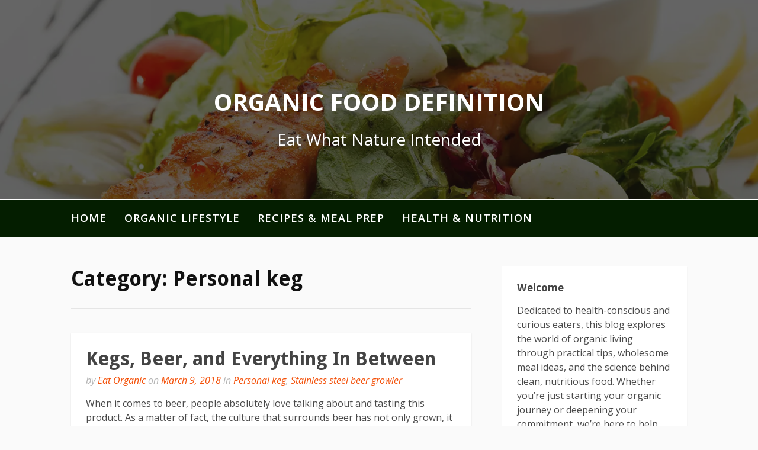

--- FILE ---
content_type: text/html; charset=UTF-8
request_url: https://organicfooddefinition.com/category/personal-keg/
body_size: 10219
content:
<!DOCTYPE html>
<html lang="en-US">
<head>
<meta charset="UTF-8">
<meta name="viewport" content="width=device-width, initial-scale=1">
<link rel="profile" href="http://gmpg.org/xfn/11">

<meta name='robots' content='index, follow, max-image-preview:large, max-snippet:-1, max-video-preview:-1' />

	<!-- This site is optimized with the Yoast SEO plugin v26.8 - https://yoast.com/product/yoast-seo-wordpress/ -->
	<title>Personal keg Archives - Organic Food Definition</title>
	<link rel="canonical" href="https://organicfooddefinition.com/category/personal-keg/" />
	<meta property="og:locale" content="en_US" />
	<meta property="og:type" content="article" />
	<meta property="og:title" content="Personal keg Archives - Organic Food Definition" />
	<meta property="og:url" content="https://organicfooddefinition.com/category/personal-keg/" />
	<meta property="og:site_name" content="Organic Food Definition" />
	<meta name="twitter:card" content="summary_large_image" />
	<script type="application/ld+json" class="yoast-schema-graph">{"@context":"https://schema.org","@graph":[{"@type":"CollectionPage","@id":"https://organicfooddefinition.com/category/personal-keg/","url":"https://organicfooddefinition.com/category/personal-keg/","name":"Personal keg Archives - Organic Food Definition","isPartOf":{"@id":"https://organicfooddefinition.com/#website"},"breadcrumb":{"@id":"https://organicfooddefinition.com/category/personal-keg/#breadcrumb"},"inLanguage":"en-US"},{"@type":"BreadcrumbList","@id":"https://organicfooddefinition.com/category/personal-keg/#breadcrumb","itemListElement":[{"@type":"ListItem","position":1,"name":"Home","item":"https://organicfooddefinition.com/"},{"@type":"ListItem","position":2,"name":"Personal keg"}]},{"@type":"WebSite","@id":"https://organicfooddefinition.com/#website","url":"https://organicfooddefinition.com/","name":"Organic Food Definition","description":"Eat What Nature Intended","potentialAction":[{"@type":"SearchAction","target":{"@type":"EntryPoint","urlTemplate":"https://organicfooddefinition.com/?s={search_term_string}"},"query-input":{"@type":"PropertyValueSpecification","valueRequired":true,"valueName":"search_term_string"}}],"inLanguage":"en-US"}]}</script>
	<!-- / Yoast SEO plugin. -->


<link rel='dns-prefetch' href='//fonts.googleapis.com' />
<link rel="alternate" type="application/rss+xml" title="Organic Food Definition &raquo; Feed" href="https://organicfooddefinition.com/feed/" />
<link rel="alternate" type="application/rss+xml" title="Organic Food Definition &raquo; Personal keg Category Feed" href="https://organicfooddefinition.com/category/personal-keg/feed/" />
<style id='wp-img-auto-sizes-contain-inline-css' type='text/css'>
img:is([sizes=auto i],[sizes^="auto," i]){contain-intrinsic-size:3000px 1500px}
/*# sourceURL=wp-img-auto-sizes-contain-inline-css */
</style>
<style id='wp-emoji-styles-inline-css' type='text/css'>

	img.wp-smiley, img.emoji {
		display: inline !important;
		border: none !important;
		box-shadow: none !important;
		height: 1em !important;
		width: 1em !important;
		margin: 0 0.07em !important;
		vertical-align: -0.1em !important;
		background: none !important;
		padding: 0 !important;
	}
/*# sourceURL=wp-emoji-styles-inline-css */
</style>
<style id='wp-block-library-inline-css' type='text/css'>
:root{--wp-block-synced-color:#7a00df;--wp-block-synced-color--rgb:122,0,223;--wp-bound-block-color:var(--wp-block-synced-color);--wp-editor-canvas-background:#ddd;--wp-admin-theme-color:#007cba;--wp-admin-theme-color--rgb:0,124,186;--wp-admin-theme-color-darker-10:#006ba1;--wp-admin-theme-color-darker-10--rgb:0,107,160.5;--wp-admin-theme-color-darker-20:#005a87;--wp-admin-theme-color-darker-20--rgb:0,90,135;--wp-admin-border-width-focus:2px}@media (min-resolution:192dpi){:root{--wp-admin-border-width-focus:1.5px}}.wp-element-button{cursor:pointer}:root .has-very-light-gray-background-color{background-color:#eee}:root .has-very-dark-gray-background-color{background-color:#313131}:root .has-very-light-gray-color{color:#eee}:root .has-very-dark-gray-color{color:#313131}:root .has-vivid-green-cyan-to-vivid-cyan-blue-gradient-background{background:linear-gradient(135deg,#00d084,#0693e3)}:root .has-purple-crush-gradient-background{background:linear-gradient(135deg,#34e2e4,#4721fb 50%,#ab1dfe)}:root .has-hazy-dawn-gradient-background{background:linear-gradient(135deg,#faaca8,#dad0ec)}:root .has-subdued-olive-gradient-background{background:linear-gradient(135deg,#fafae1,#67a671)}:root .has-atomic-cream-gradient-background{background:linear-gradient(135deg,#fdd79a,#004a59)}:root .has-nightshade-gradient-background{background:linear-gradient(135deg,#330968,#31cdcf)}:root .has-midnight-gradient-background{background:linear-gradient(135deg,#020381,#2874fc)}:root{--wp--preset--font-size--normal:16px;--wp--preset--font-size--huge:42px}.has-regular-font-size{font-size:1em}.has-larger-font-size{font-size:2.625em}.has-normal-font-size{font-size:var(--wp--preset--font-size--normal)}.has-huge-font-size{font-size:var(--wp--preset--font-size--huge)}.has-text-align-center{text-align:center}.has-text-align-left{text-align:left}.has-text-align-right{text-align:right}.has-fit-text{white-space:nowrap!important}#end-resizable-editor-section{display:none}.aligncenter{clear:both}.items-justified-left{justify-content:flex-start}.items-justified-center{justify-content:center}.items-justified-right{justify-content:flex-end}.items-justified-space-between{justify-content:space-between}.screen-reader-text{border:0;clip-path:inset(50%);height:1px;margin:-1px;overflow:hidden;padding:0;position:absolute;width:1px;word-wrap:normal!important}.screen-reader-text:focus{background-color:#ddd;clip-path:none;color:#444;display:block;font-size:1em;height:auto;left:5px;line-height:normal;padding:15px 23px 14px;text-decoration:none;top:5px;width:auto;z-index:100000}html :where(.has-border-color){border-style:solid}html :where([style*=border-top-color]){border-top-style:solid}html :where([style*=border-right-color]){border-right-style:solid}html :where([style*=border-bottom-color]){border-bottom-style:solid}html :where([style*=border-left-color]){border-left-style:solid}html :where([style*=border-width]){border-style:solid}html :where([style*=border-top-width]){border-top-style:solid}html :where([style*=border-right-width]){border-right-style:solid}html :where([style*=border-bottom-width]){border-bottom-style:solid}html :where([style*=border-left-width]){border-left-style:solid}html :where(img[class*=wp-image-]){height:auto;max-width:100%}:where(figure){margin:0 0 1em}html :where(.is-position-sticky){--wp-admin--admin-bar--position-offset:var(--wp-admin--admin-bar--height,0px)}@media screen and (max-width:600px){html :where(.is-position-sticky){--wp-admin--admin-bar--position-offset:0px}}

/*# sourceURL=wp-block-library-inline-css */
</style><style id='global-styles-inline-css' type='text/css'>
:root{--wp--preset--aspect-ratio--square: 1;--wp--preset--aspect-ratio--4-3: 4/3;--wp--preset--aspect-ratio--3-4: 3/4;--wp--preset--aspect-ratio--3-2: 3/2;--wp--preset--aspect-ratio--2-3: 2/3;--wp--preset--aspect-ratio--16-9: 16/9;--wp--preset--aspect-ratio--9-16: 9/16;--wp--preset--color--black: #000000;--wp--preset--color--cyan-bluish-gray: #abb8c3;--wp--preset--color--white: #ffffff;--wp--preset--color--pale-pink: #f78da7;--wp--preset--color--vivid-red: #cf2e2e;--wp--preset--color--luminous-vivid-orange: #ff6900;--wp--preset--color--luminous-vivid-amber: #fcb900;--wp--preset--color--light-green-cyan: #7bdcb5;--wp--preset--color--vivid-green-cyan: #00d084;--wp--preset--color--pale-cyan-blue: #8ed1fc;--wp--preset--color--vivid-cyan-blue: #0693e3;--wp--preset--color--vivid-purple: #9b51e0;--wp--preset--gradient--vivid-cyan-blue-to-vivid-purple: linear-gradient(135deg,rgb(6,147,227) 0%,rgb(155,81,224) 100%);--wp--preset--gradient--light-green-cyan-to-vivid-green-cyan: linear-gradient(135deg,rgb(122,220,180) 0%,rgb(0,208,130) 100%);--wp--preset--gradient--luminous-vivid-amber-to-luminous-vivid-orange: linear-gradient(135deg,rgb(252,185,0) 0%,rgb(255,105,0) 100%);--wp--preset--gradient--luminous-vivid-orange-to-vivid-red: linear-gradient(135deg,rgb(255,105,0) 0%,rgb(207,46,46) 100%);--wp--preset--gradient--very-light-gray-to-cyan-bluish-gray: linear-gradient(135deg,rgb(238,238,238) 0%,rgb(169,184,195) 100%);--wp--preset--gradient--cool-to-warm-spectrum: linear-gradient(135deg,rgb(74,234,220) 0%,rgb(151,120,209) 20%,rgb(207,42,186) 40%,rgb(238,44,130) 60%,rgb(251,105,98) 80%,rgb(254,248,76) 100%);--wp--preset--gradient--blush-light-purple: linear-gradient(135deg,rgb(255,206,236) 0%,rgb(152,150,240) 100%);--wp--preset--gradient--blush-bordeaux: linear-gradient(135deg,rgb(254,205,165) 0%,rgb(254,45,45) 50%,rgb(107,0,62) 100%);--wp--preset--gradient--luminous-dusk: linear-gradient(135deg,rgb(255,203,112) 0%,rgb(199,81,192) 50%,rgb(65,88,208) 100%);--wp--preset--gradient--pale-ocean: linear-gradient(135deg,rgb(255,245,203) 0%,rgb(182,227,212) 50%,rgb(51,167,181) 100%);--wp--preset--gradient--electric-grass: linear-gradient(135deg,rgb(202,248,128) 0%,rgb(113,206,126) 100%);--wp--preset--gradient--midnight: linear-gradient(135deg,rgb(2,3,129) 0%,rgb(40,116,252) 100%);--wp--preset--font-size--small: 13px;--wp--preset--font-size--medium: 20px;--wp--preset--font-size--large: 36px;--wp--preset--font-size--x-large: 42px;--wp--preset--spacing--20: 0.44rem;--wp--preset--spacing--30: 0.67rem;--wp--preset--spacing--40: 1rem;--wp--preset--spacing--50: 1.5rem;--wp--preset--spacing--60: 2.25rem;--wp--preset--spacing--70: 3.38rem;--wp--preset--spacing--80: 5.06rem;--wp--preset--shadow--natural: 6px 6px 9px rgba(0, 0, 0, 0.2);--wp--preset--shadow--deep: 12px 12px 50px rgba(0, 0, 0, 0.4);--wp--preset--shadow--sharp: 6px 6px 0px rgba(0, 0, 0, 0.2);--wp--preset--shadow--outlined: 6px 6px 0px -3px rgb(255, 255, 255), 6px 6px rgb(0, 0, 0);--wp--preset--shadow--crisp: 6px 6px 0px rgb(0, 0, 0);}:where(.is-layout-flex){gap: 0.5em;}:where(.is-layout-grid){gap: 0.5em;}body .is-layout-flex{display: flex;}.is-layout-flex{flex-wrap: wrap;align-items: center;}.is-layout-flex > :is(*, div){margin: 0;}body .is-layout-grid{display: grid;}.is-layout-grid > :is(*, div){margin: 0;}:where(.wp-block-columns.is-layout-flex){gap: 2em;}:where(.wp-block-columns.is-layout-grid){gap: 2em;}:where(.wp-block-post-template.is-layout-flex){gap: 1.25em;}:where(.wp-block-post-template.is-layout-grid){gap: 1.25em;}.has-black-color{color: var(--wp--preset--color--black) !important;}.has-cyan-bluish-gray-color{color: var(--wp--preset--color--cyan-bluish-gray) !important;}.has-white-color{color: var(--wp--preset--color--white) !important;}.has-pale-pink-color{color: var(--wp--preset--color--pale-pink) !important;}.has-vivid-red-color{color: var(--wp--preset--color--vivid-red) !important;}.has-luminous-vivid-orange-color{color: var(--wp--preset--color--luminous-vivid-orange) !important;}.has-luminous-vivid-amber-color{color: var(--wp--preset--color--luminous-vivid-amber) !important;}.has-light-green-cyan-color{color: var(--wp--preset--color--light-green-cyan) !important;}.has-vivid-green-cyan-color{color: var(--wp--preset--color--vivid-green-cyan) !important;}.has-pale-cyan-blue-color{color: var(--wp--preset--color--pale-cyan-blue) !important;}.has-vivid-cyan-blue-color{color: var(--wp--preset--color--vivid-cyan-blue) !important;}.has-vivid-purple-color{color: var(--wp--preset--color--vivid-purple) !important;}.has-black-background-color{background-color: var(--wp--preset--color--black) !important;}.has-cyan-bluish-gray-background-color{background-color: var(--wp--preset--color--cyan-bluish-gray) !important;}.has-white-background-color{background-color: var(--wp--preset--color--white) !important;}.has-pale-pink-background-color{background-color: var(--wp--preset--color--pale-pink) !important;}.has-vivid-red-background-color{background-color: var(--wp--preset--color--vivid-red) !important;}.has-luminous-vivid-orange-background-color{background-color: var(--wp--preset--color--luminous-vivid-orange) !important;}.has-luminous-vivid-amber-background-color{background-color: var(--wp--preset--color--luminous-vivid-amber) !important;}.has-light-green-cyan-background-color{background-color: var(--wp--preset--color--light-green-cyan) !important;}.has-vivid-green-cyan-background-color{background-color: var(--wp--preset--color--vivid-green-cyan) !important;}.has-pale-cyan-blue-background-color{background-color: var(--wp--preset--color--pale-cyan-blue) !important;}.has-vivid-cyan-blue-background-color{background-color: var(--wp--preset--color--vivid-cyan-blue) !important;}.has-vivid-purple-background-color{background-color: var(--wp--preset--color--vivid-purple) !important;}.has-black-border-color{border-color: var(--wp--preset--color--black) !important;}.has-cyan-bluish-gray-border-color{border-color: var(--wp--preset--color--cyan-bluish-gray) !important;}.has-white-border-color{border-color: var(--wp--preset--color--white) !important;}.has-pale-pink-border-color{border-color: var(--wp--preset--color--pale-pink) !important;}.has-vivid-red-border-color{border-color: var(--wp--preset--color--vivid-red) !important;}.has-luminous-vivid-orange-border-color{border-color: var(--wp--preset--color--luminous-vivid-orange) !important;}.has-luminous-vivid-amber-border-color{border-color: var(--wp--preset--color--luminous-vivid-amber) !important;}.has-light-green-cyan-border-color{border-color: var(--wp--preset--color--light-green-cyan) !important;}.has-vivid-green-cyan-border-color{border-color: var(--wp--preset--color--vivid-green-cyan) !important;}.has-pale-cyan-blue-border-color{border-color: var(--wp--preset--color--pale-cyan-blue) !important;}.has-vivid-cyan-blue-border-color{border-color: var(--wp--preset--color--vivid-cyan-blue) !important;}.has-vivid-purple-border-color{border-color: var(--wp--preset--color--vivid-purple) !important;}.has-vivid-cyan-blue-to-vivid-purple-gradient-background{background: var(--wp--preset--gradient--vivid-cyan-blue-to-vivid-purple) !important;}.has-light-green-cyan-to-vivid-green-cyan-gradient-background{background: var(--wp--preset--gradient--light-green-cyan-to-vivid-green-cyan) !important;}.has-luminous-vivid-amber-to-luminous-vivid-orange-gradient-background{background: var(--wp--preset--gradient--luminous-vivid-amber-to-luminous-vivid-orange) !important;}.has-luminous-vivid-orange-to-vivid-red-gradient-background{background: var(--wp--preset--gradient--luminous-vivid-orange-to-vivid-red) !important;}.has-very-light-gray-to-cyan-bluish-gray-gradient-background{background: var(--wp--preset--gradient--very-light-gray-to-cyan-bluish-gray) !important;}.has-cool-to-warm-spectrum-gradient-background{background: var(--wp--preset--gradient--cool-to-warm-spectrum) !important;}.has-blush-light-purple-gradient-background{background: var(--wp--preset--gradient--blush-light-purple) !important;}.has-blush-bordeaux-gradient-background{background: var(--wp--preset--gradient--blush-bordeaux) !important;}.has-luminous-dusk-gradient-background{background: var(--wp--preset--gradient--luminous-dusk) !important;}.has-pale-ocean-gradient-background{background: var(--wp--preset--gradient--pale-ocean) !important;}.has-electric-grass-gradient-background{background: var(--wp--preset--gradient--electric-grass) !important;}.has-midnight-gradient-background{background: var(--wp--preset--gradient--midnight) !important;}.has-small-font-size{font-size: var(--wp--preset--font-size--small) !important;}.has-medium-font-size{font-size: var(--wp--preset--font-size--medium) !important;}.has-large-font-size{font-size: var(--wp--preset--font-size--large) !important;}.has-x-large-font-size{font-size: var(--wp--preset--font-size--x-large) !important;}
/*# sourceURL=global-styles-inline-css */
</style>

<style id='classic-theme-styles-inline-css' type='text/css'>
/*! This file is auto-generated */
.wp-block-button__link{color:#fff;background-color:#32373c;border-radius:9999px;box-shadow:none;text-decoration:none;padding:calc(.667em + 2px) calc(1.333em + 2px);font-size:1.125em}.wp-block-file__button{background:#32373c;color:#fff;text-decoration:none}
/*# sourceURL=/wp-includes/css/classic-themes.min.css */
</style>
<link rel='stylesheet' id='fooding-fonts-css' href='https://fonts.googleapis.com/css?family=Open+Sans%3A400italic%2C600italic%2C700italic%2C400%2C600%2C700%7CDroid+Sans%3A400italic%2C600italic%2C700italic%2C400%2C600%2C700&#038;subset=latin%2Clatin-ext' type='text/css' media='all' />
<link rel='stylesheet' id='font-awesome-css' href='https://organicfooddefinition.com/wp-content/themes/fooding/assets/css/font-awesome.min.css?ver=4.7' type='text/css' media='all' />
<link rel='stylesheet' id='fooding-style-css' href='https://organicfooddefinition.com/wp-content/themes/fooding/style.css?ver=6.9' type='text/css' media='all' />
<style id='fooding-style-inline-css' type='text/css'>

				.navigation .current, h2.entry-title a, h2.entry-title a, .site-footer .footer_menu ul li a, .widget-title { color: #444444; }

				.entry-meta a,.comments-area .logged-in-as a,a:hover,a.read-more ,
				.main-navigation .current_page_item > a, .main-navigation .current-menu-item > a, .main-navigation .current_page_ancestor > a,
				.main-navigation ul ul a:hover
				{ color : #f4520b;}
				.st-menu .btn-close-home .close-button,
				.st-menu .btn-close-home .home-button,
				button, input[type="button"], input[type="reset"], input[type="submit"]{
					background-color: #f4520b;
					border-color : #f4520b;
				}
				.widget_tag_cloud a:hover { border-color :  #f4520b; color:  #f4520b; }
				button:hover, input[type="button"]:hover,
				input[type="reset"]:hover,
				input[type="submit"]:hover,
				.st-menu .btn-close-home .home-button:hover,
				.st-menu .btn-close-home .close-button:hover {
						background-color: #444444;
						border-color: #444444;
				}.site-header .site-branding .site-title:after {
				background-color: #ffffff;
			}
/*# sourceURL=fooding-style-inline-css */
</style>
<script type="text/javascript" src="https://organicfooddefinition.com/wp-includes/js/jquery/jquery.min.js?ver=3.7.1" id="jquery-core-js"></script>
<script type="text/javascript" src="https://organicfooddefinition.com/wp-includes/js/jquery/jquery-migrate.min.js?ver=3.4.1" id="jquery-migrate-js"></script>
<link rel="https://api.w.org/" href="https://organicfooddefinition.com/wp-json/" /><link rel="alternate" title="JSON" type="application/json" href="https://organicfooddefinition.com/wp-json/wp/v2/categories/191" /><link rel="EditURI" type="application/rsd+xml" title="RSD" href="https://organicfooddefinition.com/xmlrpc.php?rsd" />
<meta name="generator" content="WordPress 6.9" />
<meta name="generator" content="speculation-rules 1.6.0">
		<style type="text/css" id="wp-custom-css">
			.main-navigation {
    background: #041e00;
}
.site-footer .site-info{
	display:none;
}
@media only screen and (max-width:768px){
	h1, h1 a, h1 span{
	font-size:32px !important;
	}
	h2, h2 a, h2 span{
	font-size:26px !important;
	}
	h3, h3 a, h3 span{
	font-size:20px !important;
	}
	h4, h4 a, h4 span{
	font-size:18px !important;
	}
}
@media only screen and (min-width:769px) and (max-width:1024px){
	h1, h1 a, h1 span{
	font-size:35px !important;
	}
	h2, h2 a, h2 span{
	font-size:32px !important;
	}
	h3, h3 a, h3 span{
	font-size:20px !important;
	}
	h4, h4 a, h4 span{
	font-size:18px !important;
	}
}
@media only screen and (min-width:1025px){
	h1, h1 a, h1 span{
	font-size:35px !important;
	}
	h2, h2 a, h2 span{
	font-size:32px !important;
	}
	h3, h3 a, h3 span{
	font-size:20px !important;
	}
	h4, h4 a, h4 span{
	font-size:18px !important;
	}
}
body p, body div{
	font-size:16px;
}
h1, h2, h3, h4, h1 a, h2 a, h3 a, h4 a, h1 span, h2 span, h3 span, h4 span{
	line-height:normal !Important;
}
.single .entry-content a {
    text-decoration: underline;
}
div#footersect p {
    margin-bottom: 0 !important;
    color: #fff !important;
	text-align:center;
}
div#footersect a:hover {
    color: #fff !important;
}
div#footersect a {
    color: #f4520b !important;
}
div#footersect {
	margin-top:50px;
    background: #041e00;
    padding: 20px;
}
header#masthead {
    background-blend-mode: overlay;
    background-color: #11111199;
}		</style>
		</head>

<body class="archive category category-personal-keg category-191 wp-embed-responsive wp-theme-fooding hfeed">


<div id="page" class="site">


	<!-- begin .header-mobile-menu -->
	<nav class="st-menu st-effect-1" id="menu-3">
		<div class="btn-close-home">
			<button class="close-button" id="closemenu"></button>
			<a href="https://organicfooddefinition.com/" class="home-button"><i class="fa fa-home"></i></a>
		</div>
		<div class="menu-menu-1-container"><ul><li id="menu-item-521" class="menu-item menu-item-type-custom menu-item-object-custom menu-item-home menu-item-521"><a href="https://organicfooddefinition.com/">Home</a></li>
<li id="menu-item-523" class="menu-item menu-item-type-taxonomy menu-item-object-category menu-item-523"><a href="https://organicfooddefinition.com/category/organic-lifestyle/">Organic Lifestyle</a></li>
<li id="menu-item-524" class="menu-item menu-item-type-taxonomy menu-item-object-category menu-item-524"><a href="https://organicfooddefinition.com/category/recipes-meal-prep/">Recipes &amp; Meal Prep</a></li>
<li id="menu-item-525" class="menu-item menu-item-type-taxonomy menu-item-object-category menu-item-525"><a href="https://organicfooddefinition.com/category/health-nutrition/">Health &amp; Nutrition</a></li>
</ul></div>		<form role="search" method="get" class="search-form" action="https://organicfooddefinition.com/">
				<label>
					<span class="screen-reader-text">Search for:</span>
					<input type="search" class="search-field" placeholder="Search &hellip;" value="" name="s" />
				</label>
				<input type="submit" class="search-submit" value="Search" />
			</form>	</nav>
	<!-- end .header-mobile-menu -->

	<div class="site-pusher">
		<a class="skip-link screen-reader-text" href="#main">Skip to content</a>

		<header id="masthead" class="site-header" role="banner" data-parallax="scroll" data-image-src="https://organicfooddefinition.com/wp-content/uploads/2024/10/healthy-meal.webp">
			<div class="site-header-wrap">
				<div class="container">

					<button class="top-mobile-menu-button mobile-menu-button" data-effect="st-effect-1" type="button"><i class="fa fa-bars"></i></button>
					<div class="site-branding">

						
													<p class="site-title"><a href="https://organicfooddefinition.com/" rel="home">Organic Food Definition</a></p>

													<p class="site-description">Eat What Nature Intended</p>
											</div><!-- .site-branding -->
				</div>

				<nav id="site-navigation" class="main-navigation" role="navigation">
					<div class="container">
						<div class="menu-menu-1-container"><ul id="primary-menu" class="menu"><li class="menu-item menu-item-type-custom menu-item-object-custom menu-item-home menu-item-521"><a href="https://organicfooddefinition.com/">Home</a></li>
<li class="menu-item menu-item-type-taxonomy menu-item-object-category menu-item-523"><a href="https://organicfooddefinition.com/category/organic-lifestyle/">Organic Lifestyle</a></li>
<li class="menu-item menu-item-type-taxonomy menu-item-object-category menu-item-524"><a href="https://organicfooddefinition.com/category/recipes-meal-prep/">Recipes &amp; Meal Prep</a></li>
<li class="menu-item menu-item-type-taxonomy menu-item-object-category menu-item-525"><a href="https://organicfooddefinition.com/category/health-nutrition/">Health &amp; Nutrition</a></li>
</ul></div>					</div>
				</nav><!-- #site-navigation -->

			</div> <!-- .site-header-wrap -->
		</header><!-- #masthead -->

		<div id="content" class="site-content">

<div class="container">
	<div id="primary" class="content-area">
		<main id="main" class="site-main" role="main">

		
			<header class="page-header">
				<h1 class="entry-title">Category: <span>Personal keg</span></h1>			</header><!-- .page-header -->

			
<article id="post-123" class="post-123 post type-post status-publish format-standard hentry category-personal-keg category-stainless-steel-beer-growler no-post-thumbnail">
    <!-- begin .featured-image -->
        <!-- end .featured-image -->

    <div class="entry-info">
            <!-- begin .entry-header -->
            <div class="entry-header">

                <h2 class="entry-title"><a href="https://organicfooddefinition.com/kegs-beer-and-everything-in-between/" rel="bookmark">Kegs, Beer, and Everything In Between</a></h2>
                <div class="entry-meta">

                    <span class="byline"> by <span class="author vcard"><a class="url fn n" href="https://organicfooddefinition.com/author/eat-organic/">Eat Organic</a></span></span><span class="posted-on"> on <a href="https://organicfooddefinition.com/kegs-beer-and-everything-in-between/" rel="bookmark"><time class="entry-date published" datetime="2018-03-09T18:44:58+00:00">March 9, 2018</time><time class="updated" datetime="2021-01-08T22:22:27+00:00">January 8, 2021</time></a></span><span class="posted-in"> in <a href="https://organicfooddefinition.com/category/personal-keg/" rel="category tag">Personal keg</a>, <a href="https://organicfooddefinition.com/category/stainless-steel-beer-growler/" rel="category tag">Stainless steel beer growler</a></span>
                </div>

            </div>
            <!-- end .entry-header -->

            <div class="entry-content">
                <p>When it comes to beer, people absolutely love talking about and tasting this product. As a matter of fact, the culture that surrounds beer has not only grown, it has&#8230; <a class="read-more" href="https://organicfooddefinition.com/kegs-beer-and-everything-in-between/">[Continue Reading]</a></p>
            </div><!-- .entry-content -->
    </div>
</article><!-- #post-## -->

<article id="post-112" class="post-112 post type-post status-publish format-standard hentry category-custom-growlers category-personal-keg category-what-is-a-growler no-post-thumbnail">
    <!-- begin .featured-image -->
        <!-- end .featured-image -->

    <div class="entry-info">
            <!-- begin .entry-header -->
            <div class="entry-header">

                <h2 class="entry-title"><a href="https://organicfooddefinition.com/growler-tap-beer-and-everything-in-between/" rel="bookmark">Growler Tap, Beer, and Everything In Between</a></h2>
                <div class="entry-meta">

                    <span class="byline"> by <span class="author vcard"><a class="url fn n" href="https://organicfooddefinition.com/author/eat-organic/">Eat Organic</a></span></span><span class="posted-on"> on <a href="https://organicfooddefinition.com/growler-tap-beer-and-everything-in-between/" rel="bookmark"><time class="entry-date published" datetime="2017-12-30T17:41:56+00:00">December 30, 2017</time><time class="updated" datetime="2021-01-16T15:34:13+00:00">January 16, 2021</time></a></span><span class="posted-in"> in <a href="https://organicfooddefinition.com/category/custom-growlers/" rel="category tag">Custom growlers</a>, <a href="https://organicfooddefinition.com/category/personal-keg/" rel="category tag">Personal keg</a>, <a href="https://organicfooddefinition.com/category/what-is-a-growler/" rel="category tag">What is a growler</a></span>
                </div>

            </div>
            <!-- end .entry-header -->

            <div class="entry-content">
                <p>In the United States, there has been a culture shift that has finally shifted how the average person views their life experiences and methods of consumption. To make this statement&#8230; <a class="read-more" href="https://organicfooddefinition.com/growler-tap-beer-and-everything-in-between/">[Continue Reading]</a></p>
            </div><!-- .entry-content -->
    </div>
</article><!-- #post-## -->
<div class="post-pagination"></div>
		</main><!-- #main -->
	</div><!-- #primary -->

	
<aside id="secondary" class="sidebar widget-area" role="complementary">
	<section id="text-3" class="widget widget_text"><h4 class="widget-title">Welcome</h4>			<div class="textwidget"><p>Dedicated to health-conscious and curious eaters, this blog explores the world of organic living through practical tips, wholesome meal ideas, and the science behind clean, nutritious food. Whether you&#8217;re just starting your organic journey or deepening your commitment, we&#8217;re here to help you eat well, live well, and feel great—naturally.</p>
</div>
		</section>
		<section id="recent-posts-3" class="widget widget_recent_entries">
		<h4 class="widget-title">Recent Posts</h4>
		<ul>
											<li>
					<a href="https://organicfooddefinition.com/why-you-should-recycle-your-restaurants-used-cooking-oil/">Why You Should Recycle Your Restaurants Used Cooking Oil</a>
									</li>
											<li>
					<a href="https://organicfooddefinition.com/the-benefits-of-organic-apple-sauce/">The Benefits of Organic Apple Sauce</a>
									</li>
											<li>
					<a href="https://organicfooddefinition.com/indulge-in-the-pure-bliss-of-100-organic-apple-sauce/">Indulge in the Pure Bliss of 100% Organic Apple Sauce</a>
									</li>
											<li>
					<a href="https://organicfooddefinition.com/what-is-wasabi-powder/">What Is Wasabi Powder?</a>
									</li>
											<li>
					<a href="https://organicfooddefinition.com/how-to-start-a-diner-business/">How to Start a Diner Business</a>
									</li>
					</ul>

		</section><section id="calendar-2" class="widget widget_calendar"><div id="calendar_wrap" class="calendar_wrap"><table id="wp-calendar" class="wp-calendar-table">
	<caption>January 2026</caption>
	<thead>
	<tr>
		<th scope="col" aria-label="Monday">M</th>
		<th scope="col" aria-label="Tuesday">T</th>
		<th scope="col" aria-label="Wednesday">W</th>
		<th scope="col" aria-label="Thursday">T</th>
		<th scope="col" aria-label="Friday">F</th>
		<th scope="col" aria-label="Saturday">S</th>
		<th scope="col" aria-label="Sunday">S</th>
	</tr>
	</thead>
	<tbody>
	<tr>
		<td colspan="3" class="pad">&nbsp;</td><td>1</td><td>2</td><td>3</td><td>4</td>
	</tr>
	<tr>
		<td>5</td><td>6</td><td>7</td><td>8</td><td>9</td><td>10</td><td>11</td>
	</tr>
	<tr>
		<td>12</td><td>13</td><td>14</td><td>15</td><td>16</td><td>17</td><td>18</td>
	</tr>
	<tr>
		<td>19</td><td>20</td><td>21</td><td>22</td><td>23</td><td>24</td><td>25</td>
	</tr>
	<tr>
		<td id="today">26</td><td>27</td><td>28</td><td>29</td><td>30</td><td>31</td>
		<td class="pad" colspan="1">&nbsp;</td>
	</tr>
	</tbody>
	</table><nav aria-label="Previous and next months" class="wp-calendar-nav">
		<span class="wp-calendar-nav-prev"><a href="https://organicfooddefinition.com/2025/11/">&laquo; Nov</a></span>
		<span class="pad">&nbsp;</span>
		<span class="wp-calendar-nav-next">&nbsp;</span>
	</nav></div></section><section id="archives-3" class="widget widget_archive"><h4 class="widget-title">Archives</h4>		<label class="screen-reader-text" for="archives-dropdown-3">Archives</label>
		<select id="archives-dropdown-3" name="archive-dropdown">
			
			<option value="">Select Month</option>
				<option value='https://organicfooddefinition.com/2025/11/'> November 2025 </option>
	<option value='https://organicfooddefinition.com/2024/08/'> August 2024 </option>
	<option value='https://organicfooddefinition.com/2024/04/'> April 2024 </option>
	<option value='https://organicfooddefinition.com/2023/07/'> July 2023 </option>
	<option value='https://organicfooddefinition.com/2023/06/'> June 2023 </option>
	<option value='https://organicfooddefinition.com/2023/01/'> January 2023 </option>
	<option value='https://organicfooddefinition.com/2022/10/'> October 2022 </option>
	<option value='https://organicfooddefinition.com/2022/08/'> August 2022 </option>
	<option value='https://organicfooddefinition.com/2022/03/'> March 2022 </option>
	<option value='https://organicfooddefinition.com/2022/01/'> January 2022 </option>
	<option value='https://organicfooddefinition.com/2021/03/'> March 2021 </option>
	<option value='https://organicfooddefinition.com/2020/03/'> March 2020 </option>
	<option value='https://organicfooddefinition.com/2019/11/'> November 2019 </option>
	<option value='https://organicfooddefinition.com/2019/05/'> May 2019 </option>
	<option value='https://organicfooddefinition.com/2019/04/'> April 2019 </option>
	<option value='https://organicfooddefinition.com/2019/03/'> March 2019 </option>
	<option value='https://organicfooddefinition.com/2019/02/'> February 2019 </option>
	<option value='https://organicfooddefinition.com/2019/01/'> January 2019 </option>
	<option value='https://organicfooddefinition.com/2018/12/'> December 2018 </option>
	<option value='https://organicfooddefinition.com/2018/11/'> November 2018 </option>
	<option value='https://organicfooddefinition.com/2018/10/'> October 2018 </option>
	<option value='https://organicfooddefinition.com/2018/09/'> September 2018 </option>
	<option value='https://organicfooddefinition.com/2018/08/'> August 2018 </option>
	<option value='https://organicfooddefinition.com/2018/07/'> July 2018 </option>
	<option value='https://organicfooddefinition.com/2018/06/'> June 2018 </option>
	<option value='https://organicfooddefinition.com/2018/05/'> May 2018 </option>
	<option value='https://organicfooddefinition.com/2018/04/'> April 2018 </option>
	<option value='https://organicfooddefinition.com/2018/03/'> March 2018 </option>
	<option value='https://organicfooddefinition.com/2018/02/'> February 2018 </option>
	<option value='https://organicfooddefinition.com/2018/01/'> January 2018 </option>
	<option value='https://organicfooddefinition.com/2017/12/'> December 2017 </option>
	<option value='https://organicfooddefinition.com/2017/11/'> November 2017 </option>
	<option value='https://organicfooddefinition.com/2017/10/'> October 2017 </option>
	<option value='https://organicfooddefinition.com/2017/09/'> September 2017 </option>
	<option value='https://organicfooddefinition.com/2017/08/'> August 2017 </option>
	<option value='https://organicfooddefinition.com/2017/07/'> July 2017 </option>
	<option value='https://organicfooddefinition.com/2017/06/'> June 2017 </option>
	<option value='https://organicfooddefinition.com/2017/05/'> May 2017 </option>
	<option value='https://organicfooddefinition.com/2017/04/'> April 2017 </option>
	<option value='https://organicfooddefinition.com/2017/03/'> March 2017 </option>
	<option value='https://organicfooddefinition.com/2017/02/'> February 2017 </option>
	<option value='https://organicfooddefinition.com/2017/01/'> January 2017 </option>
	<option value='https://organicfooddefinition.com/2016/12/'> December 2016 </option>
	<option value='https://organicfooddefinition.com/2016/11/'> November 2016 </option>
	<option value='https://organicfooddefinition.com/2016/10/'> October 2016 </option>
	<option value='https://organicfooddefinition.com/2016/06/'> June 2016 </option>
	<option value='https://organicfooddefinition.com/2014/02/'> February 2014 </option>
	<option value='https://organicfooddefinition.com/2014/01/'> January 2014 </option>
	<option value='https://organicfooddefinition.com/2013/12/'> December 2013 </option>
	<option value='https://organicfooddefinition.com/2013/11/'> November 2013 </option>
	<option value='https://organicfooddefinition.com/2013/10/'> October 2013 </option>
	<option value='https://organicfooddefinition.com/2013/08/'> August 2013 </option>
	<option value='https://organicfooddefinition.com/2013/07/'> July 2013 </option>
	<option value='https://organicfooddefinition.com/2013/06/'> June 2013 </option>
	<option value='https://organicfooddefinition.com/2013/05/'> May 2013 </option>
	<option value='https://organicfooddefinition.com/2013/04/'> April 2013 </option>
	<option value='https://organicfooddefinition.com/2013/03/'> March 2013 </option>
	<option value='https://organicfooddefinition.com/2013/02/'> February 2013 </option>
	<option value='https://organicfooddefinition.com/2013/01/'> January 2013 </option>
	<option value='https://organicfooddefinition.com/2012/01/'> January 2012 </option>

		</select>

			<script type="text/javascript">
/* <![CDATA[ */

( ( dropdownId ) => {
	const dropdown = document.getElementById( dropdownId );
	function onSelectChange() {
		setTimeout( () => {
			if ( 'escape' === dropdown.dataset.lastkey ) {
				return;
			}
			if ( dropdown.value ) {
				document.location.href = dropdown.value;
			}
		}, 250 );
	}
	function onKeyUp( event ) {
		if ( 'Escape' === event.key ) {
			dropdown.dataset.lastkey = 'escape';
		} else {
			delete dropdown.dataset.lastkey;
		}
	}
	function onClick() {
		delete dropdown.dataset.lastkey;
	}
	dropdown.addEventListener( 'keyup', onKeyUp );
	dropdown.addEventListener( 'click', onClick );
	dropdown.addEventListener( 'change', onSelectChange );
})( "archives-dropdown-3" );

//# sourceURL=WP_Widget_Archives%3A%3Awidget
/* ]]> */
</script>
</section></aside><!-- #secondary -->
</div>


	</div><!-- #content -->


		<footer id="colophon" class="site-footer" role="contentinfo">

			<div class="footer-staff-picks">

    		
		    
    		
</div>

			
			<div class="site-info">
				<div class="container">

					<div class="site-copyright">
						Copyright &copy; 2026 Organic Food Definition. All Rights Reserved.					</div>

							<div class="theme-info-text">
        	Fooding Theme by <a href="https://freeresponsivethemes.com/fooding/" rel="nofollow">FRT</a>		</div>
						</div>
			</div><!-- .site-info -->
		</footer><!-- #colophon -->
	</div> <!-- end .site-pusher -->
</div><!-- #page -->

<script type="speculationrules">
{"prerender":[{"source":"document","where":{"and":[{"href_matches":"/*"},{"not":{"href_matches":["/wp-*.php","/wp-admin/*","/wp-content/uploads/*","/wp-content/*","/wp-content/plugins/*","/wp-content/themes/fooding/*","/*\\?(.+)"]}},{"not":{"selector_matches":"a[rel~=\"nofollow\"]"}},{"not":{"selector_matches":".no-prerender, .no-prerender a"}},{"not":{"selector_matches":".no-prefetch, .no-prefetch a"}}]},"eagerness":"moderate"}]}
</script>
<div id="footersect">
    <p class="text-center">Copyright © 
        <script>
            var CurrentYear = new Date().getFullYear()
            document.write(CurrentYear)
        </script>
		Organic Food Definition | <a href="/sitemap">Sitemap</a>
    </p>
</div><script type="text/javascript" src="https://organicfooddefinition.com/wp-content/themes/fooding/assets/js/parallax.js?ver=1.4.2" id="parallax-js"></script>
<script type="text/javascript" src="https://organicfooddefinition.com/wp-content/themes/fooding/assets/js/classie.js?ver=1.0.0" id="classie-js"></script>
<script type="text/javascript" src="https://organicfooddefinition.com/wp-content/themes/fooding/assets/js/sidebarEffects.js?ver=1.0.0" id="sidebarEffects-js"></script>
<script type="text/javascript" src="https://organicfooddefinition.com/wp-content/themes/fooding/assets/js/navigation.js?ver=20151215" id="fooding-navigation-js"></script>
<script type="text/javascript" src="https://organicfooddefinition.com/wp-content/themes/fooding/assets/js/skip-link-focus-fix.js?ver=20151215" id="fooding-skip-link-focus-fix-js"></script>
<script type="text/javascript" src="https://organicfooddefinition.com/wp-content/themes/fooding/assets/js/theme.js?ver=20160414" id="fooding-theme-js"></script>
<script id="wp-emoji-settings" type="application/json">
{"baseUrl":"https://s.w.org/images/core/emoji/17.0.2/72x72/","ext":".png","svgUrl":"https://s.w.org/images/core/emoji/17.0.2/svg/","svgExt":".svg","source":{"concatemoji":"https://organicfooddefinition.com/wp-includes/js/wp-emoji-release.min.js?ver=6.9"}}
</script>
<script type="module">
/* <![CDATA[ */
/*! This file is auto-generated */
const a=JSON.parse(document.getElementById("wp-emoji-settings").textContent),o=(window._wpemojiSettings=a,"wpEmojiSettingsSupports"),s=["flag","emoji"];function i(e){try{var t={supportTests:e,timestamp:(new Date).valueOf()};sessionStorage.setItem(o,JSON.stringify(t))}catch(e){}}function c(e,t,n){e.clearRect(0,0,e.canvas.width,e.canvas.height),e.fillText(t,0,0);t=new Uint32Array(e.getImageData(0,0,e.canvas.width,e.canvas.height).data);e.clearRect(0,0,e.canvas.width,e.canvas.height),e.fillText(n,0,0);const a=new Uint32Array(e.getImageData(0,0,e.canvas.width,e.canvas.height).data);return t.every((e,t)=>e===a[t])}function p(e,t){e.clearRect(0,0,e.canvas.width,e.canvas.height),e.fillText(t,0,0);var n=e.getImageData(16,16,1,1);for(let e=0;e<n.data.length;e++)if(0!==n.data[e])return!1;return!0}function u(e,t,n,a){switch(t){case"flag":return n(e,"\ud83c\udff3\ufe0f\u200d\u26a7\ufe0f","\ud83c\udff3\ufe0f\u200b\u26a7\ufe0f")?!1:!n(e,"\ud83c\udde8\ud83c\uddf6","\ud83c\udde8\u200b\ud83c\uddf6")&&!n(e,"\ud83c\udff4\udb40\udc67\udb40\udc62\udb40\udc65\udb40\udc6e\udb40\udc67\udb40\udc7f","\ud83c\udff4\u200b\udb40\udc67\u200b\udb40\udc62\u200b\udb40\udc65\u200b\udb40\udc6e\u200b\udb40\udc67\u200b\udb40\udc7f");case"emoji":return!a(e,"\ud83e\u1fac8")}return!1}function f(e,t,n,a){let r;const o=(r="undefined"!=typeof WorkerGlobalScope&&self instanceof WorkerGlobalScope?new OffscreenCanvas(300,150):document.createElement("canvas")).getContext("2d",{willReadFrequently:!0}),s=(o.textBaseline="top",o.font="600 32px Arial",{});return e.forEach(e=>{s[e]=t(o,e,n,a)}),s}function r(e){var t=document.createElement("script");t.src=e,t.defer=!0,document.head.appendChild(t)}a.supports={everything:!0,everythingExceptFlag:!0},new Promise(t=>{let n=function(){try{var e=JSON.parse(sessionStorage.getItem(o));if("object"==typeof e&&"number"==typeof e.timestamp&&(new Date).valueOf()<e.timestamp+604800&&"object"==typeof e.supportTests)return e.supportTests}catch(e){}return null}();if(!n){if("undefined"!=typeof Worker&&"undefined"!=typeof OffscreenCanvas&&"undefined"!=typeof URL&&URL.createObjectURL&&"undefined"!=typeof Blob)try{var e="postMessage("+f.toString()+"("+[JSON.stringify(s),u.toString(),c.toString(),p.toString()].join(",")+"));",a=new Blob([e],{type:"text/javascript"});const r=new Worker(URL.createObjectURL(a),{name:"wpTestEmojiSupports"});return void(r.onmessage=e=>{i(n=e.data),r.terminate(),t(n)})}catch(e){}i(n=f(s,u,c,p))}t(n)}).then(e=>{for(const n in e)a.supports[n]=e[n],a.supports.everything=a.supports.everything&&a.supports[n],"flag"!==n&&(a.supports.everythingExceptFlag=a.supports.everythingExceptFlag&&a.supports[n]);var t;a.supports.everythingExceptFlag=a.supports.everythingExceptFlag&&!a.supports.flag,a.supports.everything||((t=a.source||{}).concatemoji?r(t.concatemoji):t.wpemoji&&t.twemoji&&(r(t.twemoji),r(t.wpemoji)))});
//# sourceURL=https://organicfooddefinition.com/wp-includes/js/wp-emoji-loader.min.js
/* ]]> */
</script>

</body>
</html>


--- FILE ---
content_type: application/javascript
request_url: https://organicfooddefinition.com/wp-content/themes/fooding/assets/js/theme.js?ver=20160414
body_size: 94
content:
/**
* Parallax Section
*/
( function() {
    jQuery('.site-header').parallax();
})();
